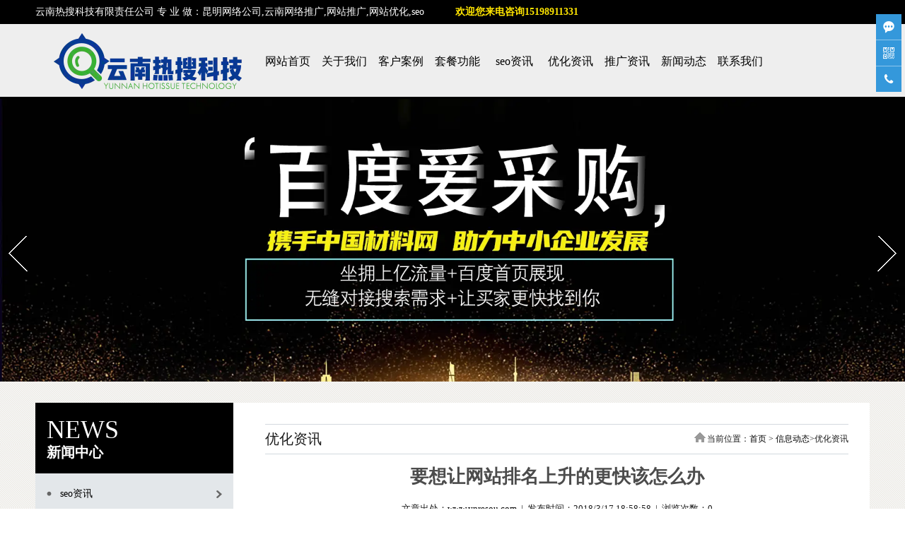

--- FILE ---
content_type: text/html; charset=utf-8
request_url: http://www.ynresou.com/content/208.html
body_size: 6080
content:

<!doctype html>
<html>
<head>
    <meta http-equiv="Content-Type" content="text/html; charset=utf-8" />
<title>要想让网站排名上升的更快该怎么办_云南热搜科技有限责任公司</title>
<meta name="Keywords" content="云南网站优化公司,云南网站公司,云南网站优化" />
<meta name="Description" content="云南网站优化公司介绍，如果有一些预算，那么一定要懂得分工的重要性，这样可以少走很多弯路。同样想要有所收获必须要先付出，如果一分钱都不出就想得到显著的效果，那是不现实的。要有一个详细的调查方案，少对不同分类信息网站的情况有个大概的了解。一些分类信息网站分类非常多，必须找到相对应的行业分类属性进行内容发布。" />
<meta name="author" content="深圳市东方富海科技有限公司 fuhai360.com" />
<link href="//static2.fuhai360.com/global/common.css" rel="stylesheet" type="text/css" />

    
<link type="text/css" rel="stylesheet" href="//static2.fuhai360.com/n160725/style1.css">
<link type="text/css" rel="stylesheet" href="//static2.fuhai360.com/n160725/style.css">
<link type="text/css" rel="stylesheet" href="//static2.fuhai360.com/n160725/nivo-slider.css">
<script type="text/javascript" src="//static2.fuhai360.com/global/js/jquery.min.js"></script>
<script src="//static2.fuhai360.com/global/js/jcarousellite.js" type="text/javascript"></script>
<script src="//static2.fuhai360.com/global/js/imgscroll.js" type="text/javascript"></script>
<script src="//static2.fuhai360.com/n160725/js/jquery.nivo.slider.pack.js" type="text/javascript"></script>
<script src="//static2.fuhai360.com/n160725/js/jquery.SuperSlide.2.1.1.js" type="text/javascript"></script>
<style type="text/css">.log_nav{height:180px;}.A_L{float:left;width:850px;}.news_c li{height:329px;}.nav li a{padding:0 0px;}img.logo{margin-right:0px;height:79px;margin-top:13px;}.nav{width:861px;}.nav li{width:80px;border-right:none;}.imgLink{padding-top:101px;}.top{background-color:#000;}.log_nav{border-bottom:3px solid #000;}.qHead p{color:#000;}.qHead a{color:#000;border-bottom:1px solid #000;}a.more2{color:#000;}.left-time{background-color:#000;}.kec_btn span.prev,.kec_btn span.next{color:#000;}.zixun_tab li.on,.zixun_tab li:hover{color:#000;}.mask1{background-color:#000;}.time{background:#000;}.qlink{border-top:4px solid #000;}a.btnLine{border-top:1px solid #000;}.footInfo{background-color:#000;}.footNav ul i{border-bottom:1px solid #000;}.log_nav{border-bottom:3px solid #000;}h3.Atitle{border:1px solid #000;}.nav li a:hover{color:#000;}.treeNav h3{background:#000;}.treeNav li:hover > a{background:#000 url(http://static2.fuhai360.com/n160725/images/list-bg.png) no-repeat 0 0;}a.moreC{color:#000;}.quickC li a{background:url(http://static2.fuhai360.com/n160725/images/108161_b.png) no-repeat;}.qHead em{background:url(http://static2.fuhai360.com/n160725/images/108161_d.png) no-repeat center;}.newsHead{background:url(http://static2.fuhai360.com/n160725/images/108161_e.jpg) no-repeat left center;}.kcHead{background:url(http://static2.fuhai360.com/n160725/images/108161_d.png) no-repeat 0 30px;}.zixunHead{background:url(http://static2.fuhai360.com/n160725/images/108161_f.jpg) no-repeat center top;}.zixun_tab li span{background:url(http://static2.fuhai360.com/n160725/images/108161_g.png) right center no-repeat;}.zixun{border-bottom:2px solid #000;}.aboutH{background:url(http://static2.fuhai360.com/n160725/images/108161_a.gif) left center no-repeat;}.aboutBd img{background:url(http://static2.fuhai360.com/n160725/images/108161_h.png) no-repeat right bottom;}.about_text{background:url(http://static2.fuhai360.com/n160725/images/108161_j.png) no-repeat;}.shadow{background:rgba(0,0,0,0.5);}ul.prolist li p{background:rgba(0,0,0,0.5);}a.moreH em{color:#000;}.log_nav{height:auto;}.nav{margin-top:3px;}.nav li a{line-height:100px;}.log_nav{overflow:hidden;background:#EEEEEE;}.zixunHead{background:#000000;}.interlink{padding:20px 0;border-top:4px solid #000000;line-height:24px;}.interlink__inner{margin-left:auto;margin-right:auto;width:1180px;font-family:microsoft yahei;overflow:hidden;}.interlink__title{font-size:22px;margin-right:12px;font-weight:normal;float:left;}.interlink__list{float:left;}.interlink__list a{margin:0 14px;}</style>


</head>
<body>
    <!--顶部内容-->
<div class="top">
    <div class="container">
        <span style="font-size:14px;line-height:21px;">云南热搜科技有限责任公司 专 业 做：昆明网络公司,云南网络推广,网站推广,网站优化,seo&nbsp;&nbsp;&nbsp;&nbsp;&nbsp;&nbsp;&nbsp;&nbsp;&nbsp;&nbsp;&nbsp;<span style="color:#ffe500;"><strong>欢迎您来电咨询15198911331</strong></span></span>
        </div>
    </div>
</div>
<div class="log_nav">
    <div class="container">
        <a href="/">
            <img src="http://img01.fuhai360.com/ynrskj/201708/201708241048521775.png" class="logo fl" />
        </a>
        <div class="nav fl">
            <ul><li><a href="/">网站首页</a></li><li><a href="/about.html">关于我们</a><ul class='subNav'><li><a href="/zongzhi.html">公司宗旨</a></li><li><a href="/about.html">关于热搜</a></li></ul></li><li><a href="/product-1021.html">客户案例</a></li><li><a href="/product-1020.html">套餐功能</a></li><li><a href="/article-1016.html">seo资讯</a></li><li><a href="/article-1018.html">优化资讯</a></li><li><a href="/article-1017.html">推广资讯</a></li><li><a href="/article.html">新闻动态</a><ul class='subNav'><li><a href="/article-1016.html">seo资讯</a></li><li><a href="/article-1018.html">优化资讯</a></li><li><a href="/article-1017.html">推广资讯</a></li></ul></li><li><a href="/contact.html">联系我们</a></li></ul>
        </div>
    </div>
</div>

<!--banner-->
<div id="slider-wrapper">
  <div id="slider" class="nivoSlider">
    <a href='/' title='云南网络推广公司'><img src="http://img01.fuhai360.com/ynrskj/202008/202008211501466776.jpg" alt="云南网络推广公司"   /></a><a href='/' title='云南百度爱采购服务商'><img src="http://img01.fuhai360.com/ynrskj/202008/202008211446553963.jpg" alt="云南百度爱采购服务商"   /></a>
  </div>
</div>
<script type="text/javascript">
        $('#slider').nivoSlider();
</script>


    <div class="innerpage">
        <div class="container">
            <div class="pager  fr">
                <div class="tips">
                    <div class="curent_page">
                        优化资讯
                    </div>
                    <div class="fr">
                        <i></i>当前位置：<a href="/">首页</a> &gt; 
		<a href="/article.html">信息动态</a>&gt;优化资讯
                    </div>
                </div>
                <div class="list_pr">
                    <h3 class="ar_h">要想让网站排名上升的更快该怎么办</h3>
                    <h6 class="ar_info">文章出处：<a href='http://www.ynresou.com' target='_blank'>www.ynresou.com</a>&nbsp&nbsp|&nbsp&nbsp发布时间：2018/3/17 18:58:58&nbsp&nbsp|&nbsp&nbsp浏览次数：0</h6>
                    <div class="text_c">
                        <p>
	<span style="line-height:2;font-size:16px;">&nbsp;&nbsp;</span><a href="http://www.ynresou.com/" target="_blank"><span style="line-height:2;font-size:16px;">云南网站优化公司</span></a><span style="line-height:2;font-size:16px;">介绍，如果有一些预算，那么一定要懂得分工的重要性，这样可以少走很多弯路。同样想要有所收获必须要先付出，如果一分钱都不出就想得到显著的效果，那是不现实的。要有一个详细的调查方案，少对不同分类信息网站的情况有个大概的了解。一些分类信息网站分类非常多，必须找到相对应的行业分类属性进行内容发布。</span>
</p>
<p style="text-align:center;">
	<img src="http://img01.fuhai360.com/ynrskj/201707/201707281729215056.jpg" width="400" height="300" title="云南网站优化公司" alt="云南网站优化公司" />
</p>
<span style="line-height:2;font-size:16px;">&nbsp; 而且，在分类信息网站发布内容，有的企业是直接增长业务为目的，有的则也兼顾网站外链、品牌推广，做品牌、外链推广可以不考虑地域性，而为了拓展业务那么一定要发到自己服务的地域，发到其他区域是没有效果的。对发布内容一定要“精”，一条发布的标准内容，标题要有关键词，好图文并茂，并且要留下网站链接、联系方式，如果让带超链接的话，好在内容中加上1-2个超链接。</span><br style="white-space:normal;" />
<span style="line-height:2;font-size:16px;">&nbsp;&nbsp;</span><a href="http://www.ynresou.com/article.html" target="_blank" style="white-space:normal;"><span style="line-height:2;font-size:16px;">云南网站优化</span></a><span style="line-height:2;font-size:16px;">对内容的看法很关键，好有一个系列，不要千篇一律，有层次感好！同一个网站发布的相同的内容不要重复发布，就发一篇就可以了，不过，如果文章写得的确好，那么，再发布的时候要将标题修改一下，标题很重要，多做几个标题有备无患。不是所有的分类信息网站发布信息都有效，经过综合分析对比，选择10个左右分类信息网站就可以了，一些小的分类信息网站流量小，权重低，发布信息几乎没有多大作用，不过想要做外链建设的话，可以多选择一些网站进行发布，好要选择那些可以带链接的分类信息网站。</span><span style="line-height:2;font-size:16px;"></span>
                    </div>
                    <div class="pre_c">
                        <div class="share">
                            <!-- JiaThis Button BEGIN -->
                            <span>分享到：</span>
                            <div class="jiathis_style">
                                <a class="jiathis_button_qzone"></a>
                                <a class="jiathis_button_tsina"></a>
                                <a class="jiathis_button_tqq"></a>
                                <a class="jiathis_button_weixin"></a>
                                <a class="jiathis_button_renren"></a>
                                <a href="http://www.jiathis.com/share" class="jiathis jiathis_txt jtico jtico_jiathis" target="_blank"></a>
                                <a class="jiathis_counter_style"></a>
                            </div>
                            <script type="text/javascript" src="http://v3.jiathis.com/code/jia.js" charset="utf-8"></script>
                            <!-- JiaThis Button END -->
                            <p>【<a href="javascript:window.print()">打印此页</a>】【<a href="javascript:self.close()">关闭</a>】</p>
                        </div>
                        <div class="p_n">
                            <span class="prevrecord">上一条：<a href="/content/209.html">
                                设计URL时应该注意的四个问题</a></span>

                            <span class="prevrecord">下一条：<a href="/content/207.html">
                                当你的网站出现这些情况该怎么办？</a></span>
                        </div>

                    </div>
                    
                    <div class="box relevant">
                        <h3 class="title"><strong>相关产品</strong></h3>
                        <ul class="rel_content">
                            
                            <li class="rel_pro">
                                <a href="/item/17.html">
                                    <img src="http://img01.fuhai360.com/ynrskj/201707/201707311601279451.jpg" alt="富海手机网站seo系统(必选功能）" />
                                    <span>富海手机网站seo系统(必选功能）</span></a>
                            </li>
                            
                            <div style="clear: both"></div>
                        </ul>
                    </div>
                    
                    <div class="relevant box">
                        <h3 class="title"><strong>相关文章</strong></h3>
                        <ul class="rel_content">
                            
                            <li><span>2017-09-20</span><a href="/content/92.html" title="云南网站优化公司介绍网络宣传是多维宣传">云南网站优化公司介绍网络宣传是多维宣传</a></li>
                            
                            <li><span>2017-09-20</span><a href="/content/93.html" title="交互性强是云南网站优化公司运营媒体的大的优势">交互性强是云南网站优化公司运营媒体的大的优势</a></li>
                            
                            <li><span>2017-10-13</span><a href="/content/121.html" title="好的云南网站优化公司能够更加快速的把信息传递给用户">好的云南网站优化公司能够更加快速的把信息传递给用户</a></li>
                            
                            <li><span>2017-10-18</span><a href="/content/129.html" title="云南网站优化公司介绍那些影响搜索引擎排名的站内因素">云南网站优化公司介绍那些影响搜索引擎排名的站内因素</a></li>
                            
                            <li><span>2017-11-21</span><a href="/content/153.html" title="云南网站优化公司说过网站建设和网站设计的区别在概念上的意义">云南网站优化公司说过网站建设和网站设计的区别在概念上的意义</a></li>
                            
                            <div style="clear: both"></div>
                        </ul>
                    </div>
                    
                </div>
            </div>
            <div class="pagel fl">
                <!--新闻分类-->
                <div class="treeNav">
                    <h3><b>NEWS</b>新闻中心</h3>
                    <ul>
                         <li><a href='/article-1016.html'>seo资讯</a><ul class='subTree'></ul></li> <li><a href='/article-1018.html'>优化资讯</a><ul class='subTree'></ul></li> <li><a href='/article-1017.html'>推广资讯</a><ul class='subTree'></ul></li> <li><a href='/article-1026.html'>行业动态</a><ul class='subTree'></ul></li> <li><a href='/article-1019.html'>最新通知</a><ul class='subTree'></ul></li> <li><a href='/article-1028.html'>互联网资讯</a><ul class='subTree'></ul></li>
                    </ul>
                </div>
                <!--图文\联系-->
                <div class="imgText">
                    <div class="imgText_h">
                        
                    </div>
                    <div class="imgText_c">
                        <p class="title">云南热搜科技有限责任公司</p>
                        <p>
	<span><span style="font-size:14px;line-height:21px;">云南热搜科技有限责任公司专业做:昆明网络公司,云南网站优化公司,昆明seo优化公司,云南网站推广公司,欢迎您的来电咨询。</span></span> 
</p>
<p>
	<span><span style="font-size:14px;line-height:21px;">销售经理：13759473200</span></span> 
</p>
<p>
	<span><span style="font-size:14px;line-height:21px;">官网：<a href="http://www.ynresou.com/" target="_blank">www.ynresou.com</a></span></span> 
</p>
                    <a href="" class="moreC">了解更多</a>
                    </div>
                </div>
            </div>
            <div class="clear"></div>
        </div>
    </div>
    <!--低部开始-->
<div class="footer">
    <div class="container">
        <!--底部导航-->
        <div class="footNav">
            <ul>
	<h3>
		<a href="/" target="_blank">网站首页</a> 
	</h3>
</ul>
<ul>
	<h3>
		<a href="/article.html" target="_blank">公司动态</a> 
	</h3>
<i></i> 
	<li>
		<a href="/article-1016.html" target="_blank">seo资讯</a> 
	</li>
	<li>
		<a href="/article-1018.html" target="_blank">优化资讯</a> 
	</li>
	<li>
		<a href="/article-1017.html" target="_blank">推广资讯</a> 
	</li>
</ul>
<ul>
	<h3>
		<a href="/about.html" target="_blank">关于我们</a> 
	</h3>
<i></i> 
	<li>
		<a href="/zongzhi.html" target="_blank">公司宗旨</a> 
	</li>
</ul>
<ul>
	<h3>
		<a href="/contact.html" target="_blank">联系我们</a> 
	</h3>
</ul>
<ul>
	<h3>
		<a href="/product-1021.html">成功客户案例</a> 
	</h3>
<i></i> 
	<li>
		<a href="/product-1023.html">seo案例</a> 
	</li>
	<li>
		<a href="/product-1022.html">优化案例</a> 
	</li>
	<li>
		<a href="/product-1013.html">推广案例</a> 
	</li>
</ul>
        </div>
        <!--底部微信-->
        <div class="footWeixin fr">
            <p>
	<img alt="网络推广联系方式" src="https://img01.fuhai360.com/ynrskj/202401/202401250938391702.jpg" title="网络推广联系方式" width="150" height="152" align="" /> 
</p>
<p>
	扫描添加销售总监微信
</p>
        </div>
        <!--底部-->
        <div class="clear"></div>
    </div>
</div>
<div class="footInfo">
    <div class="container">
        <div class="footer_nav" style="text-align:center;">	<span style="font-size:14px;font-family:SimSun;line-height:2;"><a href="/" target="_blank"><span style="color:#FFFFFF;">网站首页</span></a><span style="color:#FFFFFF;">丨</span><a href="/about.html" target="_blank"><span style="color:#FFFFFF;">关于我们</span></a><span style="color:#FFFFFF;">丨</span><a href="/product.html" target="_blank"><span style="color:#FFFFFF;">客户案例</span></a><span style="color:#FFFFFF;">丨</span><a href="/product-1020.html" target="_blank"><span style="color:#FFFFFF;">套餐功能介绍</span></a><span style="color:#FFFFFF;">丨</span><a href="/article-1016.html" target="_blank"><span style="color:#FFFFFF;">seo资讯</span></a><span style="color:#FFFFFF;">丨</span><a href="/article-1018.html" target="_blank"><span style="color:#FFFFFF;">优化资讯</span></a><span style="color:#FFFFFF;">丨</span><a href="/article-1017.html" target="_blank"><span style="color:#FFFFFF;">推广资讯</span></a><span style="color:#FFFFFF;">丨</span><a href="/article.html" target="_blank"><span style="color:#FFFFFF;">新闻动态</span></a><span style="color:#FFFFFF;">丨</span><a href="/contact.html" target="_blank"><span style="color:#FFFFFF;">联系我们</span></a> </span> </div><div class="footer_line"></div><p style="text-align:center;">	<span style="font-size:14px;font-family:SimSun;line-height:2;"><span style="color:#000000;"><span style="color:#FFFFFF;">Copyright &copy; </span><a href="/"><span style="color:#FFFFFF;">云南热搜科技有限责任公司</span></a><span style="color:#FFFFFF;">，</span><span style="font-family:SimSun;font-size:14px;text-align:center;text-wrap-mode:wrap;"><span style="color:#FFFFFF;">是一家云南网站优化,</span><a href="/product-1021.html"><span style="color:#FFFFFF;">网络推广公司</span></a></span></span></span></p><p style="text-align:center;">	<span style="font-size:14px;font-family:SimSun;line-height:2;"><span style="color:#FFFFFF;">工信部</span><span style="font-size:14px;font-family:SimSun;color:#000000;"><span style="color:#FFFFFF;">备案号:</span><a href="http://beian.miit.gov.cn" target="_blank"><span style="color:#FFFFFF;">滇ICP备19007429号-4</span></a></span></span></p><p style="text-align:center;">	<span style="font-size:16px;font-family:SimSun;color:#FFFFFF;">城市覆盖：</span><span style="font-size:16px;font-family:SimSun;color:#FFFFFF;">怒江</span><span style="font-size:16px;font-family:SimSun;color:#FFFFFF;">|</span><span style="font-size:16px;font-family:SimSun;color:#FFFFFF;">德宏</span><span style="font-size:16px;font-family:SimSun;color:#FFFFFF;">|</span><span style="font-size:16px;font-family:SimSun;color:#FFFFFF;">大理</span><span style="font-size:16px;font-family:SimSun;color:#FFFFFF;">|</span><span style="font-size:16px;font-family:SimSun;color:#FFFFFF;">楚雄</span><span style="font-size:16px;font-family:SimSun;color:#FFFFFF;">|</span><span style="font-size:16px;font-family:SimSun;color:#FFFFFF;">西双版纳</span><span style="font-size:16px;font-family:SimSun;color:#FFFFFF;">|</span><span style="font-size:16px;font-family:SimSun;color:#FFFFFF;">红河</span><span style="font-size:16px;font-family:SimSun;color:#FFFFFF;">|</span><span style="font-size:16px;font-family:SimSun;color:#FFFFFF;">文山</span><span style="font-size:16px;font-family:SimSun;color:#FFFFFF;">|</span><span style="font-size:16px;font-family:SimSun;color:#FFFFFF;">丽江</span><span style="font-size:16px;font-family:SimSun;color:#FFFFFF;">|</span><span style="font-size:16px;font-family:SimSun;color:#FFFFFF;">保山</span><span style="font-size:16px;font-family:SimSun;color:#FFFFFF;">|</span><span style="font-size:16px;font-family:SimSun;color:#FFFFFF;">临沧</span><span style="font-size:16px;font-family:SimSun;color:#FFFFFF;">|</span><span style="font-size:16px;font-family:SimSun;color:#FFFFFF;">普洱</span><span style="font-size:16px;font-family:SimSun;color:#FFFFFF;">|</span><span style="font-size:16px;font-family:SimSun;color:#FFFFFF;">昭通</span><span style="font-size:16px;font-family:SimSun;color:#FFFFFF;">|</span><span style="font-size:16px;font-family:SimSun;color:#FFFFFF;">玉溪</span><span style="font-size:16px;font-family:SimSun;color:#FFFFFF;">|</span><span style="font-size:16px;font-family:SimSun;color:#FFFFFF;">曲靖</span><span style="font-size:16px;font-family:SimSun;color:#FFFFFF;">|</span><span style="font-size:16px;font-family:SimSun;color:#FFFFFF;">昆明</span><span style="font-size:16px;font-family:SimSun;color:#FFFFFF;">|</span><span style="font-size:16px;font-family:SimSun;color:#FFFFFF;">迪庆</span><span style="font-size:16px;font-family:SimSun;color:#FFFFFF;">|</span><span style="font-size:16px;font-family:SimSun;color:#FFFFFF;">云南</span></p><p style="text-align:center;">	<span style="font-size:14px;font-family:SimSun;line-height:2;"><span style="color:#FFFFFF;">热门搜索：</span><a href="/"><span style="color:#FFFFFF;">昆明网络公司</span></a><span style="color:#FFFFFF;">,</span><a href="/article-1016.html"><span style="color:#FFFFFF;">云南网站优化公司</span></a><span style="color:#FFFFFF;">,</span><a href="/article-1018.html"><span style="color:#FFFFFF;">昆明seo优化公司</span></a><span style="color:#FFFFFF;">,</span><a href="/product-1013.html"><span style="color:#FFFFFF;">云南网站推广公司</span></a><span style="color:#FFFFFF;">,</span><a href="/"><span style="color:#FFFFFF;">昆明网站推广</span></a><span style="color:#FFFFFF;">,</span><a href="/"><span style="color:#FFFFFF;">昆明网站优化</span></a><span style="color:#FFFFFF;">,</span><a href="/"><span style="color:#FFFFFF;">云南seo</span></a><span style="color:#FFFFFF;">,</span><a href="/"><span style="color:#FFFFFF;">昆明网络推广</span></a><span style="color:#FFFFFF;">,</span><a href="/"><span style="color:#FFFFFF;">云南网络公司</span></a><span style="color:#FFFFFF;">,</span><a href="/"><span style="color:#FFFFFF;"><span style="color:#FFFFFF;">昆明SE</span><span style="color:#FFFFFF;">O</span></span></a><span style="color:#FFFFFF;">,</span><a href="/"><span style="color:#FFFFFF;">云南网络推广公司</span></a><span style="color:#FFFFFF;">,</span><a href="/"><span style="color:#FFFFFF;">昆明网络推广公司</span></a><span style="color:#FFFFFF;">,</span><a href="/article.html"><span style="color:#FFFFFF;">云南网站建设</span></a></span></p><script type="text/javascript">document.write(unescape('%3Cscript src="http://webim.fuhai360.com/ocs.html?sid=29704" type="text/javascript"%3E%3C/script%3E'));</script>
    </div>
</div>

<div class="goTop"></div>
<script type="text/javascript">
    //搜索
    $(".search input").focus(function () {
        $(this).addClass("focus");
        if ($(this).attr("value") == '请输入关键词搜索') {
            $(this).attr("value", "")
        } else {
            $(this).addClass("hasContent");
        }
    }).blur(function () {
        $(this).removeClass("focus");
        if ($(this).attr("value") == '') {
            $(this).attr("value", "请输入关键词搜索");
            $(this).removeClass("hasContent");
        } else {
            $(this).addClass("hasContent");
            $("a.searchBtn").attr("href", "/product.html?key=" + $(this).attr("value"))
        }
    })

    //回到顶部
    $(".goTop").click(function () {
        $("html,body").animate({
            scrollTop: "0px"
        }, 800)
    });
    $(window).scroll(function (a) {

        if ($(this).scrollTop() > 260) {
            $(".goTop").fadeIn()
        } else {
            $(".goTop").fadeOut()
        }
    });
    //新闻编号
    var len = $(".hotNews_c li").length;
    for (var index = 0; index < len; index++) {
        idn = index + 1;
        $(".hotNews_c li").eq(index).find("i").html(idn);
    }
</script>
<script src="//static2.fuhai360.com/global/js/public.js" type="text/javascript"></script>


<script type="text/javascript">
(function(){
    var bp = document.createElement('script');
    var curProtocol = window.location.protocol.split(':')[0];
    if (curProtocol === 'https') {
        bp.src = 'https://zz.bdstatic.com/linksubmit/push.js';
    }
    else {
        bp.src = 'http://push.zhanzhang.baidu.com/push.js';
    }
    var s = document.getElementsByTagName("script")[0];
    s.parentNode.insertBefore(bp, s);
})();
</script>
</body>
</html>


--- FILE ---
content_type: text/css
request_url: http://static2.fuhai360.com/n160725/style1.css
body_size: 948
content:
.clear {
    clear: both;
}

a.more {
    float: right;
    font-size: 12px;
    padding: 2px 10px;
    border-radius: 5px;
    color: #242424;
}

.flash {
    width: 100%;
    position: relative;
}

.slides_container {
    width: 100%;
    height: 100%;
}

.slides_control, .slides_control a, .slides_control a img {
    width: 100% !important;
    height: 100% !important;
    left: 0 !important;
    display: block;
}

ul.picnumeric {
    text-align: center;
    position: absolute;
    bottom: 10px;
    width: 100%;
    height: 20px;
    line-height: 20px;
    z-index: 1000;
}

    ul.picnumeric li {
        display: inline-block;
        margin: 0;
        background-color: #333;
        height: 20px;
        width: 20px;
        line-height: 20px;
        text-align: center;
        margin: 0 5px;
    }

        ul.picnumeric li.current {
            background-color: #c60000;
        }

        ul.picnumeric li a {
            color: #fff;
            display: block;
        }

.imgbtn {
    width: 100%;
    height: 30px;
    position: absolute;
    bottom: 0;
    z-index: 100;
    text-align: center;
}

    .imgbtn a {
        display: inline-block;
        margin: 0;
        height: 27px;
        width: 97px;
        line-height: 20px;
        text-align: center;
        margin: 0 5px;
        border: 1px solid #4C4C4C;
        padding: 1px;
    }

        .imgbtn a img {
            width: 100% !important;
            height: 100% !important;
        }

.banner {
    width: 1366px;
    height: 482px;
    margin: 0 auto;
}

    .banner ul.picnumeric {
        display: none;
    }

.page {
    width: 100%;
    margin: 15px 0;
    text-align: center;
}

    .page a, .page span {
        padding: 3px 15px;
        border: 1px solid #ccc;
        border-radius: 5px;
        margin: 0 5px;
        color: #000;
    }

        .page a:hover, .page span.current {
            background: #818181;
            color: #fff;
        }

.relevant ul {
    padding: 10px 0 0;
    clear: both;
    overflow: hidden;
}

    .relevant ul li {
        clear: both;
        border-bottom: 1px dashed #ccc;
        margin-bottom: 10px;
        padding: 0 10px 5px;
    }

        .relevant ul li span {
            float: right;
        }

        .relevant ul li.rel_pro {
            border-bottom: none;
            width: 160px;
            float: left;
            clear: none;
            text-align: center;
        }

            .relevant ul li.rel_pro img {
                width: 100%;
                height: 90px;
            }

            .relevant ul li.rel_pro span {
                height: 25px;
                line-height: 25px;
                display: block;
                text-align: center;
                float: none;
            }

.relevant h3.title {
    border-bottom: 1px solid #C60000;
    margin: 10px 0;
    height: 35px;
    line-height: 35px;
}

    .relevant h3.title strong {
        border-left: 1px solid #C60000;
        border-right: 1px solid #C60000;
        border-top: 1px solid #C60000;
        display: block;
        float: left;
        padding: 0 30px;
        background-color: #fff;
        font-size: 14px;
        color: #C60000;
        font-weight: bold;
    }

.goTop {
    background: url(images/top.gif) no-repeat center;
    width: 20px;
    height: 60px;
    position: fixed;
    right: 150px;
    bottom: 20%;
    z-index: 1000;
    cursor: pointer;
}

.pre_c {
    padding: 20px 10px;
    overflow: hidden;
    line-height: 24px;
}

.share span {
    float: left;
}

.p_n span {
    width: 45%;
    margin-left: 4%;
    display: inline-block;
    height: 24px;
    overflow: hidden;
}


--- FILE ---
content_type: text/css
request_url: http://static2.fuhai360.com/n160725/style.css
body_size: 3214
content:
* {
    padding: 0;
    margin: 0;
}

a, a:visited, a:link {
    color: #000;
    text-decoration: none;
}

ul, ol, li {
    list-style-type: none;
}

.fl {
    float: left;
}

.fr {
    float: right;
}

.clear {
    clear: both;
}

body {
    font-size: 12px;
    font-family: "Microsoft YaHei",Arial,Helvetica,sans-serif,SimSun;
    color: #000;
    overflow-x: hidden;
}

.content, .container {
    margin-left: auto;
    margin-right: auto;
    width: 1180px;
    font-family: microsoft yahei;
}

.top {
    height: 34px;
    line-height: 34px;
    background-color: #7f1085;
    color: #fff;
    font-size: 13px;
    overflow: hidden;
}

    .top a {
        color: #fff;
    }

.log_nav {
    height: 120px;
    border-bottom: 3px solid #7F1085;
}

img.logo {
    max-width: 345px;
    max-height: 120px;
    margin-right: 30px;
}

.nav li {
    text-align: center;
    width: 110px;
    float: left;
    border-right: 1px solid #ccc;
    position: relative;
}

    .nav li a {
        padding: 0 20px;
        line-height: 120px;
        font-size: 16px;
        overflow: hidden;
        display: block;
    }

    .nav li:hover {
        background-color: #f4ecf4;
    }

    .nav li a:hover {
        color: #7f1085;
    }

ul.subNav {
    position: absolute;
    z-index: 100;
    width: 115px;
    display: none;
    padding: 3px;
    background-color: #f4ecf4;
}

.nav li:hover .subNav {
    display: block;
}

ul.subNav li {
    border-right: none;
    width: 115px;
    text-align: left;
}

    ul.subNav li a {
        line-height: 40px;
        height: 40px;
        border-bottom: 1px solid #ccc;
        background-color: #fff;
    }

.qHead {
    width: 194px;
    height: 176px;
    padding: 30px 30px 0 0;
    text-align: center;
    background: url(images/index3.png) no-repeat right 0;
}

    .qHead em {
        width: 38px;
        height: 32px;
        margin: 0 auto;
        display: block;
        background: url(images/index2.png) no-repeat center;
    }

    .qHead p {
        height: 40px;
        line-height: 40px;
        color: #7f1085;
        font-size: 26px;
        padding: 20px 0 10px;
    }

    .qHead a {
        font-size: 14px;
        line-height: 30px;
        color: #7f1085;
        padding-bottom: 2px;
        border-bottom: 1px solid #7f1085;
    }

.quickC li {
    float: left;
    width: 239px;
    height: 206px;
    text-align: center;
}

    .quickC li a {
        display: block;
        padding-top: 150px;
        height: 46px;
        line-height: 46px;
        font-size: 16px;
        color: #333;
        background: url(images/index1.png) no-repeat;
    }

    .quickC li:first-child a {
        background-position: 60px 26px;
    }

    .quickC li:nth-child(2) a {
        background-position: -140px 26px;
    }

    .quickC li:nth-child(3) a {
        background-position: -340px 26px;
    }

    .quickC li:last-child a {
        background-position: -540px 26px;
    }

    .quickC li:first-child:hover a {
        background-position: 60px -246px;
    }

    .quickC li:nth-child(2):hover a {
        background-position: -140px -246px;
    }

    .quickC li:nth-child(3):hover a {
        background-position: -340px -246px;
    }

    .quickC li:last-child:hover a {
        background-position: -540px -246px;
    }

.news {
    width: 850px;
    overflow: hidden;
}

.newsHead {
    height: 40px;
    line-height: 40px;
    font-size: 26px;
    text-align: left;
    padding: 30px 0 30px 60px;
    background: url(images/index9.jpg) no-repeat left center;
}

a.moreH {
    float: right;
    margin-right: 10px;
    font-size: 13px;
    color: #333;
}

    a.moreH em {
        color: #7f1085;
        font-size: 15px;
        font-style: normal;
        font-family: monospace;
        font-weight: bold;
    }

.news_c li {
    float: left;
    width: 266px;
    height: 400px;
    padding-right: 16px;
}

    .news_c li img {
        width: 266px;
        height: 200px;
    }

    .news_c li span {
        display: block;
        height: 22px;
        line-height: 22px;
        font-size: 16px;
        margin: 10px 0;
        overflow: hidden;
    }

    .news_c li p {
        font-size: 13px;
        line-height: 22px;
        color: #333;
        height: 66px;
        overflow: hidden;
    }

a.more2 {
    font-size: 14px;
    color: #7f1085;
    margin-top: 14px;
    padding-right: 10px;
}

.imgLink {
    width: 316px;
    padding-top: 40px;
}

    .imgLink img {
        width: 100%;
        height: auto;
    }

.kcHead {
    height: 40px;
    line-height: 40px;
    font-size: 26px;
    text-align: left;
    padding: 30px 0 30px 60px;
    background: url(images/index2.png) no-repeat 0 30px;
}

.kec_c {
    overflow: hidden;
}

    .kec_c li {
        float: left;
        width: 350px;
        height: 140px;
        padding: 26px 0 0 26px;
        margin: 0 14px 16px 0;
        border: 1px solid #ededed;
        background: #f8f8f8;
        overflow: hidden;
    }

.left-time {
    color: #fff;
    width: 100px;
    height: 100px;
    background-color: #800D82;
    border-radius: 5px;
}

    .left-time p {
        overflow: hidden;
        height: 60px;
        font-size: 30px;
        line-height: 60px;
        padding-left: 13px;
    }

    .left-time span {
        font-size: 16px;
        width: 75px;
        overflow: hidden;
        display: block;
        text-indent: -40px;
        margin-left: 15px;
    }

.right-con {
    width: 240px;
    line-height: 24px;
    font-size: 15px;
    height: 96px;
    overflow: hidden;
}

.kec_btn {
    padding: 10px 0;
    text-align: center;
}

    .kec_btn span.prev, .kec_btn span.next {
        display: inline-block;
        width: 34px;
        height: 34px;
        border-radius: 50%;
        background-color: #EEE;
        line-height: 34px;
        text-align: center;
        font-size: 20px;
        font-family: monospace;
        color: #800D82;
        font-weight: bold;
        margin: 0 5px;
        cursor: pointer;
    }

.zixun {
    background: url(images/index17.png);
    border-bottom: 2px solid #7F1184;
    padding-bottom: 25px;
}

.zixunHead {
    background: url(images/index15.jpg) no-repeat center top;
    height: 168px;
}

.zixun_h {
    height: 40px;
    line-height: 40px;
    font-size: 26px;
    text-align: left;
    padding: 30px 0 30px 60px;
    color: #fff;
    background: url(images/index18.png) left center no-repeat;
}

    .zixun_h a {
        color: #fff;
    }

        .zixun_h a em {
            color: #ccc;
        }

.zixun_tab li {
    width: 295px;
    height: 68px;
    float: left;
    text-align: center;
    color: #fff;
    font-size: 20px;
    line-height: 68px;
    cursor: pointer;
}

    .zixun_tab li.on, .zixun_tab li:hover {
        background: url(images/index17.png);
        color: #7F1184;
    }

    .zixun_tab li span {
        background: url(images/index19.png) right center no-repeat;
        padding-right: 15px;
    }

.zixun_bd {
    padding: 20px 0;
    overflow: hidden;
}

    .zixun_bd .slidesBox {
        display: none;
    }

.slidesBox ul {
    overflow: hidden;
}

.zixun_bd li {
    float: left;
    width: 282px;
    height: 326px;
    padding-right: 12px;
    position: relative;
}

    .zixun_bd li img {
        width: 284px;
        height: 214px;
    }

    .zixun_bd li h4 {
        font-size: 16px;
        color: #333;
        height: 24px;
        line-height: 24px;
        padding: 6px 0;
        overflow: hidden;
    }

    .zixun_bd li p {
        font-size: 13px;
        color: #666;
        height: 40px;
        line-height: 20px;
        overflow: hidden;
    }

.mask1 {
    position: absolute;
    width: 284px;
    height: 214px;
    top: 0;
    background-color: #7F1184;
    opacity: 0.7;
    color: #fff;
    text-align: center;
    font-size: 80px;
    display: none;
    font-family: sans-serif;
}

    .mask1 span {
        display: block;
        margin: 10px;
        border: 1px solid #fff;
        height: 194px;
        line-height: 194px;
    }

.zixun_bd li:hover .mask1 {
    display: block;
}

.time {
    width: 74px;
    height: 74px;
    text-align: center;
    color: #fff;
    background: #950789;
    position: absolute;
    top: 0;
    left: 0;
}

.zixun_bd li .time p {
    color: #fff;
    font-size: 30px;
    line-height: 50px;
    height: 50px;
    overflow: hidden;
}

.time span {
    font-size: 14px;
    line-height: 24px;
}

.zixun_bd li:hover .time {
    display: none;
}

a.listUrl {
    width: 170px;
    margin: 10px auto;
    display: block;
    background-color: #fff;
    height: 50px;
    text-align: center;
    font-size: 16px;
    line-height: 50px;
    border-radius: 25px;
    box-shadow: 0 0 5px #ccc;
}

.about {
    padding: 24px 0 60px;
}

.aboutH {
    height: 40px;
    line-height: 40px;
    font-size: 26px;
    text-align: left;
    padding: 30px 0 30px 60px;
    background: url(images/home.gif) left center no-repeat;
}

.aboutBd img {
    padding: 0 9px 11px 0;
    width: 437px;
    height: 327px;
    background: url(images/index27.png) no-repeat right bottom;
}

.about_text {
    font-size: 14px;
    line-height: 24px;
    width: 630px;
    height: 274px;
    padding: 56px 30px 0 40px;
    background: url(images/index29.png) no-repeat;
}

h3.Atitle {
    height: 32px;
    line-height: 32px;
    border: 1px solid #7F1085;
    width: 165px;
    text-align: center;
    margin-bottom: 20px;
}

    h3.Atitle span {
        display: block;
        background-color: #fff;
        margin: 10px;
        font-size: 24px;
        font-weight: normal;
    }

a.btnLine {
    display: block;
    margin: 20px 0;
    width: 80px;
    border-top: 1px solid #7F1085;
    text-align: center;
}

.qlink {
    padding: 20px 0;
    border-top: 4px solid #7F1085;
    line-height: 24px;
}

b.qlink_h {
    font-size: 22px;
    margin-right: 12px;
    font-weight: normal;
}

.footer {
    padding: 30px 0;
    background-color: #eee;
}

.footNav ul {
    float: left;
    padding-right: 80px;
    line-height: 24px;
    font-size: 14px;
}

    .footNav ul i {
        border-bottom: 1px solid #7F1085;
        display: block;
        width: 2em;
    }

    .footNav ul h3 {
        font-weight: normal;
        font-size: 16px;
        line-height: 40px;
    }

.footNav a {
    color: #333;
}

.footWeixin {
    width: 180px;
    text-align: center;
}

    .footWeixin img {
        width: 165px;
        height: 165px;
        margin: 0 auto;
        display: block;
    }

.footInfo {
    background-color: #7F1085;
    color: #fff;
    line-height: 30px;
    font-size: 14px;
    padding: 30px 0;
}

    .footInfo a {
        color: #fff;
    }

.addver img {
    width: 100%;
}
/*内页*/
.innerpage {
    background: url(images/bg.gif);
    padding: 30px 0;
}

    .innerpage .container {
        background-color: #fff;
    }

.pager {
    width: 825px;
    padding: 30px 30px 30px 0px;
}

.pagel {
    width: 280px;
}

.tips {
    border-top: 1px solid #d3d9de;
    border-bottom: 1px solid #d3d9de;
    color: #1a1a1a;
    font-size: 12px;
    line-height: 24px;
    padding: 8px 0px;
    margin-bottom: 16px;
    text-align: right;
    height: 25px;
}

.curent_page {
    float: left;
    font-size: 20px;
}

.tips i {
    background: url(images/gohome.gif) no-repeat center;
    width: 20px;
    height: 20px;
    display: block;
    float: left;
}

.treeNav h3 {
    height: 80px;
    padding: 20px 0 0 16px;
    background: #7f1085;
    color: #fff;
    font-size: 20px;
}

    .treeNav h3 b {
        display: block;
        font-family: cursive;
        font-size: 36px;
        line-height: 37px;
        font-weight: normal;
    }

.treeNav li a {
    display: block;
    height: 58px;
    line-height: 58px;
    padding-left: 35px;
    font-size: 14px;
    border-bottom: 1px solid #d1d7dc;
    background: #e3e7ea url(images/list-bg.png) no-repeat 0 -58px;
}

.treeNav li:hover > a {
    background: #9a14a1 url(images/list-bg.png) no-repeat 0 0;
    color: #fff;
}

.treeNav li ul.subTree {
    display: none;
}

    .treeNav li ul.subTree li a {
        background: #CDD9E2;
        height: 30px;
        line-height: 30px;
        font-size: 14px;
    }

        .treeNav li ul.subTree li a:hover {
            color: #000;
        }

.treeNav li:hover ul.subTree {
    display: block;
}

.imgText {
    background-color: #e8e8e8;
}

.imgText_h img {
    width: 100%;
}

.imgText_c {
    padding: 20px;
    line-height: 24px;
}

    .imgText_c p.title {
        font-size: 16px;
        color: #1a1a1a;
    }

a.moreC {
    display: block;
    margin: 10px 0;
    color: #7f1085;
}

ul.prolist li {
    float: left;
    width: 190px;
    height: 200px;
    margin: 0 15px 20px 0;
    position: relative;
    overflow: hidden;
    cursor: pointer;
}

    ul.prolist li img {
        width: 190px;
        height: 200px;
    }

    ul.prolist li p {
        width: 182px;
        height: 40px;
        line-height: 40px;
        padding-left: 8px;
        font-size: 14px;
        color: #fff;
        background: url(images/courses1.png);
        position: absolute;
        left: 0;
        bottom: 0;
        overflow: hidden;
    }

.shadow {
    width: 162px;
    height: 176px;
    padding: 24px 14px 0;
    font-size: 12px;
    color: #fff;
    line-height: 24px;
    background: url(images/courses1.png);
    position: absolute;
    top: 0;
    left: 0;
    opacity: 0;
}

    .shadow span {
        display: block;
        font-size: 16px;
        text-decoration: underline;
    }

a.moreP {
    color: #fff;
    position: absolute;
    bottom: 30px;
    left: 16px;
}

.pr_desc {
    overflow: hidden;
}

.preview img {
    width: 420px;
    padding: 20px;
}

.desc_info {
    width: 345px;
    padding-top: 20px;
}

    .desc_info h3 {
        border-bottom: 1px dashed #ccc;
        line-height: 30px;
        color: #000;
    }

.pr_tab li {
    padding: 10px;
    font-size: 14px;
    color: #000;
    border-bottom: 1px solid #ccc;
    margin-bottom: 10px;
}

.description {
    padding: 10px;
    line-height: 24px;
}

    .description img {
        max-width: 100%;
    }

ul.newslist li.No1 {
    height: 188px;
    padding-bottom: 40px;
    border-bottom: 1px solid #e8e8e8;
}

li.No1 img {
    float: left;
    width: 250px;
    height: 188px;
    padding-right: 26px;
}

.newsInf {
    width: 540px;
}

li.No1 h3 {
    height: 26px;
    line-height: 26px;
    font-size: 20px;
    padding-bottom: 6px;
    overflow: hidden;
    color: #7f1085;
    font-weight: normal;
}

a.moreN {
    display: block;
    height: 14px;
    margin-top: 46px;
    font-size: 12px;
    line-height: 14px;
    color: #7f1085;
}

li.No1 h5 {
    height: 24px;
    line-height: 24px;
    font-size: 14px;
    color: #999;
    padding-bottom: 10px;
    font-weight: normal;
}

li.No1 p {
    height: 60px;
    overflow: hidden;
    font-size: 14px;
    line-height: 20px;
}

li.other {
    font-size: 14px;
    height: 58px;
    position: relative;
    border-bottom: 1px solid #e8e8e8;
    padding-left: 26px;
    background: url(images/list2.png) no-repeat 0 23px;
}

    li.other span {
        float: right;
        height: 58px;
        line-height: 58px;
        font-size: 12px;
        color: #999;
    }

    li.other a {
        display: block;
        width: 680px;
        overflow: hidden;
        height: 58px;
        line-height: 58px;
        color: #1a1a1a;
        float: left;
    }

h3.ar_h {
    font-size: 26px;
    text-align: center;
    font-weight: bold;
    line-height: 32px;
    color: #4c4c4c;
}

h6.ar_info {
    text-align: center;
    color: #1a1a1a;
    font-size: 13px;
    padding: 20px 0 0;
    font-weight: normal;
}

.text_c {
    padding: 30px 0px;
    font-size: 14px;
    color: #1a1a1a;
    line-height: 24px;
}


--- FILE ---
content_type: text/css
request_url: http://static2.fuhai360.com/n160725/nivo-slider.css
body_size: 921
content:
/*
 * jQuery Nivo Slider v3.2
 * http://nivo.dev7studios.com
 *
 * Copyright 2012, Dev7studios
 * Free to use and abuse under the MIT license.
 * http://www.opensource.org/licenses/mit-license.php
 */

/* The Nivo Slider styles */
.nivoSlider {
    position: relative;
    width: 100%;
    height: auto;
    overflow: hidden;
}

    .nivoSlider img {
        position: absolute;
        top: 0px;
        left: 0px;
        max-width: none;
    }

.nivo-main-image {
    display: block !important;
    position: relative !important;
    width: 100% !important;
}

/* If an image is wrapped in a link */
.nivoSlider a.nivo-imageLink {
    position: absolute;
    top: 0px;
    left: 0px;
    width: 100%;
    height: 100%;
    border: 0;
    padding: 0;
    margin: 0;
    z-index: 6;
    display: none;
    background: white;
    filter: alpha(opacity=0);
    opacity: 0;
}
/* The slices and boxes in the Slider */
.nivo-slice {
    display: block;
    position: absolute;
    z-index: 5;
    height: 100%;
    top: 0;
}

.nivo-box {
    display: block;
    position: absolute;
    z-index: 5;
    overflow: hidden;
}

    .nivo-box img {
        display: block;
    }

/* Caption styles */
.nivo-caption {
    position: absolute;
    left: 0px;
    bottom: 0px;
    background: #000;
    color: #fff;
    width: 100%;
    z-index: 8;
    padding: 5px 10px;
    opacity: 0.8;
    overflow: hidden;
    display: none;
    -moz-opacity: 0.8;
    filter: alpha(opacity=8);
    -webkit-box-sizing: border-box; /* Safari/Chrome, other WebKit */
    -moz-box-sizing: border-box; /* Firefox, other Gecko */
    box-sizing: border-box; /* Opera/IE 8+ */
}

    .nivo-caption p {
        padding: 5px;
        margin: 0;
    }

    .nivo-caption a {
        display: inline !important;
    }

.nivo-html-caption {
    display: none;
}
/* Direction nav styles (e.g. Next & Prev) */
.nivo-directionNav a {
    position: absolute;
    top: 45%;
    z-index: 9;
    cursor: pointer;
    width: 50px;
    height: 78px;
    display: block;
    color: transparent;
    overflow:hidden;
}

.nivo-prevNav {
    left: 0px;
    background: url(images/banner_bj.png) no-repeat left center;
}

.nivo-nextNav {
    right: 0px;
    background: url(images/banner_bj.png) no-repeat right center;
}
/* Control nav styles (e.g. 1,2,3...) */
.nivo-controlNav {
    display: none;
    text-align: center;
    padding: 15px 0;
}

    .nivo-controlNav a {
        cursor: pointer;
    }

        .nivo-controlNav a.active {
            font-weight: bold;
        }


--- FILE ---
content_type: application/javascript
request_url: http://static2.fuhai360.com/n160725/js/jquery.nivo.slider.pack.js
body_size: 3277
content:
/*
 * jQuery Nivo Slider v3.2
 * http://nivo.dev7studios.com
 *
 * Copyright 2012, Dev7studios
 * Free to use and abuse under the MIT license.
 * http://www.opensource.org/licenses/mit-license.php
 */

(function (e) { var t = function (t, n) { var r = e.extend({}, e.fn.nivoSlider.defaults, n); var i = { currentSlide: 0, currentImage: "", totalSlides: 0, running: false, paused: false, stop: false, controlNavEl: false }; var s = e(t); s.data("nivo:vars", i).addClass("nivoSlider"); var o = s.children(); o.each(function () { var t = e(this); var n = ""; if (!t.is("img")) { if (t.is("a")) { t.addClass("nivo-imageLink"); n = t } t = t.find("img:first") } var r = r === 0 ? t.attr("width") : t.width(), s = s === 0 ? t.attr("height") : t.height(); if (n !== "") { n.css("display", "none") } t.css("display", "none"); i.totalSlides++ }); if (r.randomStart) { r.startSlide = Math.floor(Math.random() * i.totalSlides) } if (r.startSlide > 0) { if (r.startSlide >= i.totalSlides) { r.startSlide = i.totalSlides - 1 } i.currentSlide = r.startSlide } if (e(o[i.currentSlide]).is("img")) { i.currentImage = e(o[i.currentSlide]) } else { i.currentImage = e(o[i.currentSlide]).find("img:first") } if (e(o[i.currentSlide]).is("a")) { e(o[i.currentSlide]).css("display", "block") } var u = e("<img/>").addClass("nivo-main-image"); u.attr("src", i.currentImage.attr("src")).show(); s.append(u); e(window).resize(function () { s.children("img").width(s.width()); u.attr("src", i.currentImage.attr("src")); u.stop().height("auto"); e(".nivo-slice").remove(); e(".nivo-box").remove() }); s.append(e('<div class="nivo-caption"></div>')); var a = function (t) { var n = e(".nivo-caption", s); if (i.currentImage.attr("title") != "" && i.currentImage.attr("title") != undefined) { var r = i.currentImage.attr("title"); if (r.substr(0, 1) == "#") r = e(r).html(); if (n.css("display") == "block") { setTimeout(function () { n.html(r) }, t.animSpeed) } else { n.html(r); n.stop().fadeIn(t.animSpeed) } } else { n.stop().fadeOut(t.animSpeed) } }; a(r); var f = 0; if (!r.manualAdvance && o.length > 1) { f = setInterval(function () { d(s, o, r, false) }, r.pauseTime) } if (r.directionNav) { s.append('<div class="nivo-directionNav"><a class="nivo-prevNav">' + r.prevText + '</a><a class="nivo-nextNav">' + r.nextText + "</a></div>"); e(s).on("click", "a.nivo-prevNav", function () { if (i.running) { return false } clearInterval(f); f = ""; i.currentSlide -= 2; d(s, o, r, "prev") }); e(s).on("click", "a.nivo-nextNav", function () { if (i.running) { return false } clearInterval(f); f = ""; d(s, o, r, "next") }) } if (r.controlNav) { i.controlNavEl = e('<div class="nivo-controlNav"></div>'); s.after(i.controlNavEl); for (var l = 0; l < o.length; l++) { if (r.controlNavThumbs) { i.controlNavEl.addClass("nivo-thumbs-enabled"); var c = o.eq(l); if (!c.is("img")) { c = c.find("img:first") } if (c.attr("data-thumb")) i.controlNavEl.append('<a class="nivo-control" rel="' + l + '"><img src="' + c.attr("data-thumb") + '" alt="" /></a>') } else { i.controlNavEl.append('<a class="nivo-control" rel="' + l + '">' + (l + 1) + "</a>") } } e("a:eq(" + i.currentSlide + ")", i.controlNavEl).addClass("active"); e("a", i.controlNavEl).bind("click", function () { if (i.running) return false; if (e(this).hasClass("active")) return false; clearInterval(f); f = ""; u.attr("src", i.currentImage.attr("src")); i.currentSlide = e(this).attr("rel") - 1; d(s, o, r, "control") }) } if (r.pauseOnHover) { s.hover(function () { i.paused = true; clearInterval(f); f = "" }, function () { i.paused = false; if (f === "" && !r.manualAdvance) { f = setInterval(function () { d(s, o, r, false) }, r.pauseTime) } }) } s.bind("nivo:animFinished", function () { u.attr("src", i.currentImage.attr("src")); i.running = false; e(o).each(function () { if (e(this).is("a")) { e(this).css("display", "none") } }); if (e(o[i.currentSlide]).is("a")) { e(o[i.currentSlide]).css("display", "block") } if (f === "" && !i.paused && !r.manualAdvance) { f = setInterval(function () { d(s, o, r, false) }, r.pauseTime) } r.afterChange.call(this) }); var h = function (t, n, r) { if (e(r.currentImage).parent().is("a")) e(r.currentImage).parent().css("display", "block"); e('img[src="' + r.currentImage.attr("src") + '"]', t).not(".nivo-main-image,.nivo-control img").width(t.width()).css("visibility", "hidden").show(); var i = e('img[src="' + r.currentImage.attr("src") + '"]', t).not(".nivo-main-image,.nivo-control img").parent().is("a") ? e('img[src="' + r.currentImage.attr("src") + '"]', t).not(".nivo-main-image,.nivo-control img").parent().height() : e('img[src="' + r.currentImage.attr("src") + '"]', t).not(".nivo-main-image,.nivo-control img").height(); for (var s = 0; s < n.slices; s++) { var o = Math.round(t.width() / n.slices); if (s === n.slices - 1) { t.append(e('<div class="nivo-slice" name="' + s + '"><img src="' + r.currentImage.attr("src") + '" style="position:absolute; width:' + t.width() + "px; height:auto; display:block !important; top:0; left:-" + (o + s * o - o) + 'px;" /></div>').css({ left: o * s + "px", width: t.width() - o * s + "px", height: i + "px", opacity: "0", overflow: "hidden" })) } else { t.append(e('<div class="nivo-slice" name="' + s + '"><img src="' + r.currentImage.attr("src") + '" style="position:absolute; width:' + t.width() + "px; height:auto; display:block !important; top:0; left:-" + (o + s * o - o) + 'px;" /></div>').css({ left: o * s + "px", width: o + "px", height: i + "px", opacity: "0", overflow: "hidden" })) } } e(".nivo-slice", t).height(i); u.stop().animate({ height: e(r.currentImage).height() }, n.animSpeed) }; var p = function (t, n, r) { if (e(r.currentImage).parent().is("a")) e(r.currentImage).parent().css("display", "block"); e('img[src="' + r.currentImage.attr("src") + '"]', t).not(".nivo-main-image,.nivo-control img").width(t.width()).css("visibility", "hidden").show(); var i = Math.round(t.width() / n.boxCols), s = Math.round(e('img[src="' + r.currentImage.attr("src") + '"]', t).not(".nivo-main-image,.nivo-control img").height() / n.boxRows); for (var o = 0; o < n.boxRows; o++) { for (var a = 0; a < n.boxCols; a++) { if (a === n.boxCols - 1) { t.append(e('<div class="nivo-box" name="' + a + '" rel="' + o + '"><img src="' + r.currentImage.attr("src") + '" style="position:absolute; width:' + t.width() + "px; height:auto; display:block; top:-" + s * o + "px; left:-" + i * a + 'px;" /></div>').css({ opacity: 0, left: i * a + "px", top: s * o + "px", width: t.width() - i * a + "px" })); e('.nivo-box[name="' + a + '"]', t).height(e('.nivo-box[name="' + a + '"] img', t).height() + "px") } else { t.append(e('<div class="nivo-box" name="' + a + '" rel="' + o + '"><img src="' + r.currentImage.attr("src") + '" style="position:absolute; width:' + t.width() + "px; height:auto; display:block; top:-" + s * o + "px; left:-" + i * a + 'px;" /></div>').css({ opacity: 0, left: i * a + "px", top: s * o + "px", width: i + "px" })); e('.nivo-box[name="' + a + '"]', t).height(e('.nivo-box[name="' + a + '"] img', t).height() + "px") } } } u.stop().animate({ height: e(r.currentImage).height() }, n.animSpeed) }; var d = function (t, n, r, i) { var s = t.data("nivo:vars"); if (s && s.currentSlide === s.totalSlides - 1) { r.lastSlide.call(this) } if ((!s || s.stop) && !i) { return false } r.beforeChange.call(this); if (!i) { u.attr("src", s.currentImage.attr("src")) } else { if (i === "prev") { u.attr("src", s.currentImage.attr("src")) } if (i === "next") { u.attr("src", s.currentImage.attr("src")) } } s.currentSlide++; if (s.currentSlide === s.totalSlides) { s.currentSlide = 0; r.slideshowEnd.call(this) } if (s.currentSlide < 0) { s.currentSlide = s.totalSlides - 1 } if (e(n[s.currentSlide]).is("img")) { s.currentImage = e(n[s.currentSlide]) } else { s.currentImage = e(n[s.currentSlide]).find("img:first") } if (r.controlNav) { e("a", s.controlNavEl).removeClass("active"); e("a:eq(" + s.currentSlide + ")", s.controlNavEl).addClass("active") } a(r); e(".nivo-slice", t).remove(); e(".nivo-box", t).remove(); var o = r.effect, f = ""; if (r.effect === "random") { f = new Array("sliceDownRight", "sliceDownLeft", "sliceUpRight", "sliceUpLeft", "sliceUpDown", "sliceUpDownLeft", "fold", "fade", "boxRandom", "boxRain", "boxRainReverse", "boxRainGrow", "boxRainGrowReverse"); o = f[Math.floor(Math.random() * (f.length + 1))]; if (o === undefined) { o = "fade" } } if (r.effect.indexOf(",") !== -1) { f = r.effect.split(","); o = f[Math.floor(Math.random() * f.length)]; if (o === undefined) { o = "fade" } } if (s.currentImage.attr("data-transition")) { o = s.currentImage.attr("data-transition") } s.running = true; var l = 0, c = 0, d = "", m = "", g = "", y = ""; if (o === "sliceDown" || o === "sliceDownRight" || o === "sliceDownLeft") { h(t, r, s); l = 0; c = 0; d = e(".nivo-slice", t); if (o === "sliceDownLeft") { d = e(".nivo-slice", t)._reverse() } d.each(function () { var n = e(this); n.css({ top: "0px" }); if (c === r.slices - 1) { setTimeout(function () { n.animate({ opacity: "1.0" }, r.animSpeed, "", function () { t.trigger("nivo:animFinished") }) }, 100 + l) } else { setTimeout(function () { n.animate({ opacity: "1.0" }, r.animSpeed) }, 100 + l) } l += 50; c++ }) } else if (o === "sliceUp" || o === "sliceUpRight" || o === "sliceUpLeft") { h(t, r, s); l = 0; c = 0; d = e(".nivo-slice", t); if (o === "sliceUpLeft") { d = e(".nivo-slice", t)._reverse() } d.each(function () { var n = e(this); n.css({ bottom: "0px" }); if (c === r.slices - 1) { setTimeout(function () { n.animate({ opacity: "1.0" }, r.animSpeed, "", function () { t.trigger("nivo:animFinished") }) }, 100 + l) } else { setTimeout(function () { n.animate({ opacity: "1.0" }, r.animSpeed) }, 100 + l) } l += 50; c++ }) } else if (o === "sliceUpDown" || o === "sliceUpDownRight" || o === "sliceUpDownLeft") { h(t, r, s); l = 0; c = 0; var b = 0; d = e(".nivo-slice", t); if (o === "sliceUpDownLeft") { d = e(".nivo-slice", t)._reverse() } d.each(function () { var n = e(this); if (c === 0) { n.css("top", "0px"); c++ } else { n.css("bottom", "0px"); c = 0 } if (b === r.slices - 1) { setTimeout(function () { n.animate({ opacity: "1.0" }, r.animSpeed, "", function () { t.trigger("nivo:animFinished") }) }, 100 + l) } else { setTimeout(function () { n.animate({ opacity: "1.0" }, r.animSpeed) }, 100 + l) } l += 50; b++ }) } else if (o === "fold") { h(t, r, s); l = 0; c = 0; e(".nivo-slice", t).each(function () { var n = e(this); var i = n.width(); n.css({ top: "0px", width: "0px" }); if (c === r.slices - 1) { setTimeout(function () { n.animate({ width: i, opacity: "1.0" }, r.animSpeed, "", function () { t.trigger("nivo:animFinished") }) }, 100 + l) } else { setTimeout(function () { n.animate({ width: i, opacity: "1.0" }, r.animSpeed) }, 100 + l) } l += 50; c++ }) } else if (o === "fade") { h(t, r, s); m = e(".nivo-slice:first", t); m.css({ width: t.width() + "px" }); m.animate({ opacity: "1.0" }, r.animSpeed * 2, "", function () { t.trigger("nivo:animFinished") }) } else if (o === "slideInRight") { h(t, r, s); m = e(".nivo-slice:first", t); m.css({ width: "0px", opacity: "1" }); m.animate({ width: t.width() + "px" }, r.animSpeed * 2, "", function () { t.trigger("nivo:animFinished") }) } else if (o === "slideInLeft") { h(t, r, s); m = e(".nivo-slice:first", t); m.css({ width: "0px", opacity: "1", left: "", right: "0px" }); m.animate({ width: t.width() + "px" }, r.animSpeed * 2, "", function () { m.css({ left: "0px", right: "" }); t.trigger("nivo:animFinished") }) } else if (o === "boxRandom") { p(t, r, s); g = r.boxCols * r.boxRows; c = 0; l = 0; y = v(e(".nivo-box", t)); y.each(function () { var n = e(this); if (c === g - 1) { setTimeout(function () { n.animate({ opacity: "1" }, r.animSpeed, "", function () { t.trigger("nivo:animFinished") }) }, 100 + l) } else { setTimeout(function () { n.animate({ opacity: "1" }, r.animSpeed) }, 100 + l) } l += 20; c++ }) } else if (o === "boxRain" || o === "boxRainReverse" || o === "boxRainGrow" || o === "boxRainGrowReverse") { p(t, r, s); g = r.boxCols * r.boxRows; c = 0; l = 0; var w = 0; var E = 0; var S = []; S[w] = []; y = e(".nivo-box", t); if (o === "boxRainReverse" || o === "boxRainGrowReverse") { y = e(".nivo-box", t)._reverse() } y.each(function () { S[w][E] = e(this); E++; if (E === r.boxCols) { w++; E = 0; S[w] = [] } }); for (var x = 0; x < r.boxCols * 2; x++) { var T = x; for (var N = 0; N < r.boxRows; N++) { if (T >= 0 && T < r.boxCols) { (function (n, i, s, u, a) { var f = e(S[n][i]); var l = f.width(); var c = f.height(); if (o === "boxRainGrow" || o === "boxRainGrowReverse") { f.width(0).height(0) } if (u === a - 1) { setTimeout(function () { f.animate({ opacity: "1", width: l, height: c }, r.animSpeed / 1.3, "", function () { t.trigger("nivo:animFinished") }) }, 100 + s) } else { setTimeout(function () { f.animate({ opacity: "1", width: l, height: c }, r.animSpeed / 1.3) }, 100 + s) } })(N, T, l, c, g); c++ } T-- } l += 100 } } }; var v = function (e) { for (var t, n, r = e.length; r; t = parseInt(Math.random() * r, 10), n = e[--r], e[r] = e[t], e[t] = n); return e }; var m = function (e) { if (this.console && typeof console.log !== "undefined") { console.log(e) } }; this.stop = function () { if (!e(t).data("nivo:vars").stop) { e(t).data("nivo:vars").stop = true; m("Stop Slider") } }; this.start = function () { if (e(t).data("nivo:vars").stop) { e(t).data("nivo:vars").stop = false; m("Start Slider") } }; r.afterLoad.call(this); return this }; e.fn.nivoSlider = function (n) { return this.each(function (r, i) { var s = e(this); if (s.data("nivoslider")) { return s.data("nivoslider") } var o = new t(this, n); s.data("nivoslider", o) }) }; e.fn.nivoSlider.defaults = { effect: "random", slices: 15, boxCols: 8, boxRows: 4, animSpeed: 500, pauseTime: 3e3, startSlide: 0, directionNav: true, controlNav: true, controlNavThumbs: false, pauseOnHover: true, manualAdvance: false, prevText: "Prev", nextText: "Next", randomStart: false, beforeChange: function () { }, afterChange: function () { }, slideshowEnd: function () { }, lastSlide: function () { }, afterLoad: function () { } }; e.fn._reverse = [].reverse })(jQuery)